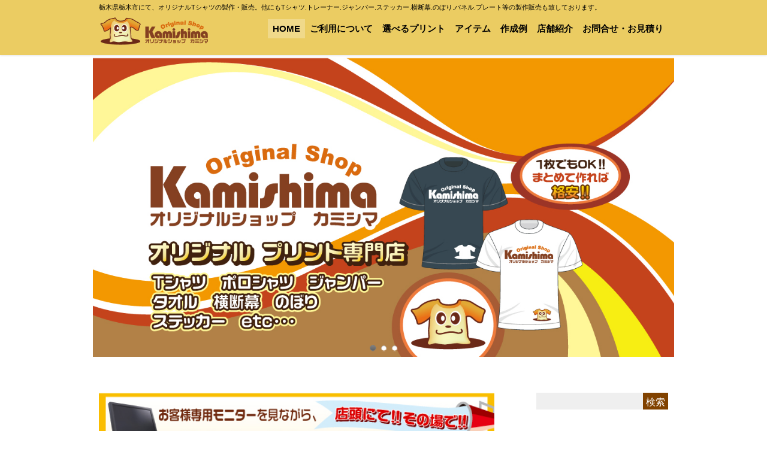

--- FILE ---
content_type: text/html; charset=UTF-8
request_url: http://www.shop-kamishima.jp/
body_size: 58693
content:
<!DOCTYPE html>
<!--[if IE]>
<meta http-equiv="X-UA-Compatible" content="IE=Edge">
<![endif]-->
<html xmlns:fb="http://ogp.me/ns/fb#" lang="ja">
<head>
<meta charset="UTF-8" />
<link rel="start" href="http://www.shop-kamishima.jp" title="HOME" />

<meta id="viewport" name="viewport" content="width=device-width, initial-scale=1">
<title>栃木 オリジナルショップ カミシマ｜オリジナルTシャツ、チームTシャツ等プリント専門</title>
<meta name="keywords" content="栃木県栃木市,オリジナルTシャツ,チームTシャツ,オリジナルトレーナー,オリジナルジャンパー,オリジナルステッカー,横断幕,のぼり,パネル,プレート" />
<link rel='dns-prefetch' href='//www.google.com' />
<link rel='dns-prefetch' href='//fonts.googleapis.com' />
<link rel='dns-prefetch' href='//s.w.org' />
<link rel="alternate" type="application/rss+xml" title="栃木 オリジナルショップ カミシマ &raquo; フィード" href="http://www.shop-kamishima.jp/feed/" />
<link rel="alternate" type="application/rss+xml" title="栃木 オリジナルショップ カミシマ &raquo; コメントフィード" href="http://www.shop-kamishima.jp/comments/feed/" />
<meta name="description" content="栃木県栃木市にて、オリジナルTシャツの製作・販売。他にもTシャツ.トレーナー.ジャンパー.ステッカー.横断幕.のぼり.パネル.プレート等の製作販売も致しております。" />
<style type="text/css">.keyColorBG,.keyColorBGh:hover,.keyColor_bg,.keyColor_bg_hover:hover{background-color: #814200;}.keyColorCl,.keyColorClh:hover,.keyColor_txt,.keyColor_txt_hover:hover{color: #814200;}.keyColorBd,.keyColorBdh:hover,.keyColor_border,.keyColor_border_hover:hover{border-color: #814200;}.color_keyBG,.color_keyBGh:hover,.color_key_bg,.color_key_bg_hover:hover{background-color: #814200;}.color_keyCl,.color_keyClh:hover,.color_key_txt,.color_key_txt_hover:hover{color: #814200;}.color_keyBd,.color_keyBdh:hover,.color_key_border,.color_key_border_hover:hover{border-color: #814200;}</style>
		<script type="text/javascript">
			window._wpemojiSettings = {"baseUrl":"https:\/\/s.w.org\/images\/core\/emoji\/11\/72x72\/","ext":".png","svgUrl":"https:\/\/s.w.org\/images\/core\/emoji\/11\/svg\/","svgExt":".svg","source":{"concatemoji":"http:\/\/www.shop-kamishima.jp\/wp\/wp-includes\/js\/wp-emoji-release.min.js?ver=4.9.26"}};
			!function(e,a,t){var n,r,o,i=a.createElement("canvas"),p=i.getContext&&i.getContext("2d");function s(e,t){var a=String.fromCharCode;p.clearRect(0,0,i.width,i.height),p.fillText(a.apply(this,e),0,0);e=i.toDataURL();return p.clearRect(0,0,i.width,i.height),p.fillText(a.apply(this,t),0,0),e===i.toDataURL()}function c(e){var t=a.createElement("script");t.src=e,t.defer=t.type="text/javascript",a.getElementsByTagName("head")[0].appendChild(t)}for(o=Array("flag","emoji"),t.supports={everything:!0,everythingExceptFlag:!0},r=0;r<o.length;r++)t.supports[o[r]]=function(e){if(!p||!p.fillText)return!1;switch(p.textBaseline="top",p.font="600 32px Arial",e){case"flag":return s([55356,56826,55356,56819],[55356,56826,8203,55356,56819])?!1:!s([55356,57332,56128,56423,56128,56418,56128,56421,56128,56430,56128,56423,56128,56447],[55356,57332,8203,56128,56423,8203,56128,56418,8203,56128,56421,8203,56128,56430,8203,56128,56423,8203,56128,56447]);case"emoji":return!s([55358,56760,9792,65039],[55358,56760,8203,9792,65039])}return!1}(o[r]),t.supports.everything=t.supports.everything&&t.supports[o[r]],"flag"!==o[r]&&(t.supports.everythingExceptFlag=t.supports.everythingExceptFlag&&t.supports[o[r]]);t.supports.everythingExceptFlag=t.supports.everythingExceptFlag&&!t.supports.flag,t.DOMReady=!1,t.readyCallback=function(){t.DOMReady=!0},t.supports.everything||(n=function(){t.readyCallback()},a.addEventListener?(a.addEventListener("DOMContentLoaded",n,!1),e.addEventListener("load",n,!1)):(e.attachEvent("onload",n),a.attachEvent("onreadystatechange",function(){"complete"===a.readyState&&t.readyCallback()})),(n=t.source||{}).concatemoji?c(n.concatemoji):n.wpemoji&&n.twemoji&&(c(n.twemoji),c(n.wpemoji)))}(window,document,window._wpemojiSettings);
		</script>
		<style type="text/css">
img.wp-smiley,
img.emoji {
	display: inline !important;
	border: none !important;
	box-shadow: none !important;
	height: 1em !important;
	width: 1em !important;
	margin: 0 .07em !important;
	vertical-align: -0.1em !important;
	background: none !important;
	padding: 0 !important;
}
</style>
<link rel='stylesheet' id='biz-cal-style-css'  href='http://www.shop-kamishima.jp/wp/wp-content/plugins/biz-calendar/biz-cal.css?ver=2.2.0' type='text/css' media='all' />
<link rel='stylesheet' id='Biz_Vektor_common_style-css'  href='http://www.shop-kamishima.jp/wp/wp-content/themes/biz-vektor/css/bizvektor_common_min.css?ver=1.10.0' type='text/css' media='all' />
<link rel='stylesheet' id='biz-vektor-grid-unit-css'  href='http://www.shop-kamishima.jp/wp/wp-content/plugins/biz-vektor-grid-unit/inc/style.min.css?ver=1.6.6' type='text/css' media='all' />
<link rel='stylesheet' id='contact-form-7-css'  href='http://www.shop-kamishima.jp/wp/wp-content/plugins/contact-form-7/includes/css/styles.css?ver=4.9.2' type='text/css' media='all' />
<link rel='stylesheet' id='wc-shortcodes-style-css'  href='http://www.shop-kamishima.jp/wp/wp-content/plugins/wc-shortcodes/public/assets/css/style.css?ver=3.42' type='text/css' media='all' />
<link rel='stylesheet' id='Biz_Vektor_Design_style-css'  href='http://www.shop-kamishima.jp/wp/wp-content/plugins/bizvektor-vast/css/vast.min.css?ver=1.2.0' type='text/css' media='all' />
<link rel='stylesheet' id='Biz_Vektor_plugin_sns_style-css'  href='http://www.shop-kamishima.jp/wp/wp-content/themes/biz-vektor/plugins/sns/style_bizvektor_sns.css?ver=4.9.26' type='text/css' media='all' />
<link rel='stylesheet' id='Biz_Vektor_add_web_fonts-css'  href='//fonts.googleapis.com/css?family=Droid+Sans%3A700%7CLato%3A900%7CAnton&#038;ver=4.9.26' type='text/css' media='all' />
<link rel='stylesheet' id='wordpresscanvas-font-awesome-css'  href='http://www.shop-kamishima.jp/wp/wp-content/plugins/wc-shortcodes/public/assets/css/font-awesome.min.css?ver=4.7.0' type='text/css' media='all' />
<link rel='stylesheet' id='jquery.lightbox.min.css-css'  href='http://www.shop-kamishima.jp/wp/wp-content/plugins/wp-jquery-lightbox/styles/lightbox.min.css?ver=1.4.6' type='text/css' media='all' />
<script type='text/javascript' src='http://www.shop-kamishima.jp/wp/wp-includes/js/jquery/jquery.js?ver=1.12.4'></script>
<script type='text/javascript' src='http://www.shop-kamishima.jp/wp/wp-includes/js/jquery/jquery-migrate.min.js?ver=1.4.1'></script>
<script type='text/javascript'>
/* <![CDATA[ */
var bizcalOptions = {"holiday_title":"\u5b9a\u4f11\u65e5\u53c8\u306f\u81e8\u6642\u4f11\u696d\u65e5","wed":"on","temp_holidays":"2018-06-17\r\n2018-07-15\r\n2018-08-19\r\n2018-09-16\r\n2018-10-21\r\n2018-11-18\r\n2018-12-16\r\n2018-08-14\r\n2018-08-16\r\n2018-12-29\r\n2018-12-30\r\n2018-12-31\r\n2019-01-01\r\n2019-01-02\r\n2019-01-03\r\n2019-01-04\r\n2019-04-28\r\n2019-05-03\r\n2019-05-04\r\n2019-05-05\r\n2019-05-06\r\n2019-06-16\r\n2019-07-21\r\n2019-08-18\r\n2019-09-15\r\n2019-10-20\r\n2019-11-17\r\n2019-12-15\r\n2019-08-15\r\n2019-08-16\r\n2019-08-17\r\n2019-11-03\r\n2019-12-29\r\n2019-12-30\r\n2019-12-31\r\n2020-01-01\r\n2020-01-02\r\n2020-01-03\r\n2020-01-04\r\n2020-05-03\r\n2020-05-04\r\n2020-05-05\r\n2020-05-06\r\n2020-07-05\r\n2020-07-19\r\n2020-08-02\r\n2020-08-16\r\n2020-09-06\r\n2020-09-20\r\n2020-08-12\r\n2020-08-13\r\n2020-08-14\r\n2020-08-15\r\n2020-08-16\r\n2020-12-29\r\n2020-12-31\r\n2021-01-01\r\n2021-01-02\r\n2021-01-03\r\n2021-01-04\r\n2021-01-05\r\n2021-01-06\r\n2021-01-17\r\n2021-02-07\r\n2021-02-21\r\n2021-03-07\r\n2021-03-21\r\n2021-04-04\r\n2021-04-18\r\n2021-05-01\r\n2021-05-02\r\n2021-05-03\r\n2021-05-04\r\n2021-05-16\r\n2021-06-06\r\n2021-06-20\r\n2021-07-04\r\n2021-07-18\r\n2021-08-12\r\n2021-08-13\r\n2021-08-14\r\n2021-08-15\r\n2021-08-01\r\n2021-09-05\r\n2021-09-19\r\n2021-10-03\r\n2021-10-17\r\n2021-11-07\r\n2021-11-21\r\n2021-12-05\r\n2021-12-19\r\n2022-01-01\r\n2022-01-02\r\n2022-01-03\r\n2022-01-04\r\n2022-01-16\r\n2022-02-06\r\n2022-02-20\r\n2022-03-06\r\n2022-03-20\r\n2022-04-03\r\n2022-04-17\r\n2022-05-01\r\n2022-05-02\r\n2022-05-03\r\n2022-05-04\r\n2022-05-05\r\n2022-05-15\r\n2022-06-05\r\n2022-06-19\r\n2022-07-03\r\n2022-07-17\r\n2022-08-07\r\n2022-08-11\r\n2022-08-12\r\n2022-08-13\r\n2022-08-14\r\n2022-08-15\r\n2022-08-21\r\n2022-09-04\r\n2022-09-18\r\n2022-10-02\r\n2022-10-16\r\n2022-11-06\r\n2022-11-20\r\n2022-12-04\r\n2022-12-18\r\n2022-12-29\r\n2022-12-30\r\n2022-12-31\r\n2023-01-01\r\n2023-01-02\r\n2023-01-03\r\n2023-01-15\r\n2023-02-05\r\n2023-02-19\r\n2023-03-05\r\n2023-03-19\r\n2023-04-02\r\n2023-04-16\r\n2023-05-04\r\n2023-05-05\r\n2023-05-06\r\n2023-05-07\r\n2023-05-21\r\n2023-06-04\r\n2023-06-18\r\n2023-07-02\r\n2023-07-16\r\n2023-08-13\r\n2023-08-14\r\n2023-08-15\r\n2023-08-20\r\n2023-09-10\r\n2023-09-17\r\n2023-10-01\r\n2023-10-15\r\n2023-11-05\r\n2023-11-19\r\n2023-12-03\r\n2023-12-17\r\n2024-05-01\r\n2024-05-02\r\n2024-05-03\r\n2024-05-04\r\n2024-05-05\r\n2024-08-13\r\n2024-08-14\r\n2024-08-15\r\n2024-08-16\r\n2024-08-18\r\n2024-09-01\r\n2024-09-15\r\n2024-10-06\r\n2024-10-20\r\n2024-11-03\r\n2024-11-17\r\n2024-12-01\r\n2024-12-15\r\n2024-12-28\r\n2024-12-29\r\n2024-12-30\r\n2024-12-31\r\n2025-01-01\r\n2025-01-02\r\n2025-01-03\r\n2025-01-04\r\n2025-01-05\r\n2025-01-19\r\n2025-02-02\r\n2025-02-16\r\n2025-03-02\r\n2025-03-16\r\n2025-04-06\r\n2025-04-20\r\n2025-05-03\r\n2025-05-04\r\n2025-05-05\r\n2025-05-06\r\n2025-05-18\r\n2025-06-01\r\n2025-06-15\r\n2025-07-06\r\n2025-07-20\r\n2025-08-03\r\n2025-08-14\r\n2025-08-15\r\n2025-08-16\r\n2025-08-17\r\n2025-09-07\r\n2025-09-21\r\n2025-10-05\r\n2025-10-19\r\n2025-11-02\r\n2025-11-16\r\n2025-12-07\r\n2025-12-21\r\n2025-12-29\r\n2025-12-30\r\n2026-01-01\r\n2026-01-02\r\n2026-01-03\r\n2026-01-04\r\n2026-01-18\r\n2026-02-01\r\n2026-02-15\r\n\r\n\r\n\r\n","temp_weekdays":"","eventday_title":"","eventday_url":"","eventdays":"","month_limit":"\u6307\u5b9a","nextmonthlimit":"10","prevmonthlimit":"2","plugindir":"http:\/\/www.shop-kamishima.jp\/wp\/wp-content\/plugins\/biz-calendar\/","national_holiday":""};
/* ]]> */
</script>
<script type='text/javascript' src='http://www.shop-kamishima.jp/wp/wp-content/plugins/biz-calendar/calendar.js?ver=2.2.0'></script>
<link rel='https://api.w.org/' href='http://www.shop-kamishima.jp/wp-json/' />
<link rel="EditURI" type="application/rsd+xml" title="RSD" href="http://www.shop-kamishima.jp/wp/xmlrpc.php?rsd" />
<link rel="wlwmanifest" type="application/wlwmanifest+xml" href="http://www.shop-kamishima.jp/wp/wp-includes/wlwmanifest.xml" /> 
<link rel="canonical" href="http://www.shop-kamishima.jp/" />
<link rel='shortlink' href='http://www.shop-kamishima.jp/' />
<link rel="alternate" type="application/json+oembed" href="http://www.shop-kamishima.jp/wp-json/oembed/1.0/embed?url=http%3A%2F%2Fwww.shop-kamishima.jp%2F" />
<link rel="alternate" type="text/xml+oembed" href="http://www.shop-kamishima.jp/wp-json/oembed/1.0/embed?url=http%3A%2F%2Fwww.shop-kamishima.jp%2F&#038;format=xml" />
<!-- [ BizVektor OGP ] -->
<meta property="og:site_name" content="栃木 オリジナルショップ カミシマ" />
<meta property="og:url" content="http://www.shop-kamishima.jp" />
<meta property="fb:app_id" content="" />
<meta property="og:type" content="website" />
<meta property="og:title" content="栃木 オリジナルショップ カミシマ" />
<meta property="og:description" content="栃木県栃木市にて、オリジナルTシャツの製作・販売。他にもTシャツ.トレーナー.ジャンパー.ステッカー.横断幕.のぼり.パネル.プレート等の製作販売も致しております。" />
<!-- [ /BizVektor OGP ] -->
<!--[if lte IE 8]>
<link rel="stylesheet" type="text/css" media="all" href="http://www.shop-kamishima.jp/wp/wp-content/plugins/bizvektor-vast/css/vast_old_ie.min.css" />
<![endif]-->
<link rel="pingback" href="http://www.shop-kamishima.jp/wp/xmlrpc.php" />
<style type="text/css" id="custom-background-css">
body.custom-background { background-color: #ffffff; }
</style>
<link rel="icon" href="http://www.shop-kamishima.jp/wp/wp-content/uploads/cropped-01d938ac8c9852a4a3de94f07d96a275-32x32.jpg" sizes="32x32" />
<link rel="icon" href="http://www.shop-kamishima.jp/wp/wp-content/uploads/cropped-01d938ac8c9852a4a3de94f07d96a275-192x192.jpg" sizes="192x192" />
<link rel="apple-touch-icon-precomposed" href="http://www.shop-kamishima.jp/wp/wp-content/uploads/cropped-01d938ac8c9852a4a3de94f07d96a275-180x180.jpg" />
<meta name="msapplication-TileImage" content="http://www.shop-kamishima.jp/wp/wp-content/uploads/cropped-01d938ac8c9852a4a3de94f07d96a275-270x270.jpg" />
        <style type="text/css">

a { color:#d86e00 }

#searchform input[type=submit],
p.form-submit input[type=submit],
form#searchform input#searchsubmit,
.content form input.wpcf7-submit,
#confirm-button input,
a.btn,
.linkBtn a,
input[type=button],
input[type=submit],
.sideTower li#sideContact.sideBnr a { background-color:#814200; }

.moreLink a { color:#814200; border-color:#814200; }
.moreLink a:hover { background-color:#814200; }
.content #topPr h3 a:hover,
.moreLink a:after { color:#814200; }

::selection { background-color:#d86e00; }
::-moz-selection { background-color:#d86e00; }

#header.opacyHeader { background-color:#814200; }

#headerTop { border-top-color:#814200; }
#header.itemOpen { background-color:#814200; }
.headMainMenu li:hover {  }

.content h2:after,
.content h1.contentTitle:after,
.content h1.entryPostTitle:after,
.content .sideWidget h4:after { border-bottom-color:#814200; }
.content h3:after,
.content .child_page_block h4:after { border-bottom-color:#814200; }

.sideTower li#sideContact.sideBnr a:hover,
form#searchform input#searchsubmit:hover { background-color:#d86e00; }

#panList .innerBox ul a:hover { color:#d86e00; }

.content .mainFootContact p.mainFootTxt span.mainFootTel { color:#814200; }
.content .mainFootContact .mainFootBt a { background-color:#814200; }
.content .mainFootContact .mainFootBt a:hover { background-color:#d86e00; }

.content .infoList .infoCate a,
.content .infoList .rssBtn a { background-color:#f0de3e;color:#814200; }
.content .infoList .infoCate a:hover,
.content .infoList .rssBtn a:hover { background-color:#814200; }
.content .infoList ul li .infoTxt a:hover,
.content .infoList .infoListBox div.entryTxtBox h4.entryTitle a:hover { color:#814200; border-bottom-color:#814200;}

.content ul.linkList li a:hover { color:#814200; }

.paging span,
.paging a   { color:#814200;border-color:#814200; }
.paging span.current,
.paging a:hover { background-color:#814200; }

/* アクティブのページ */
.sideTower .sideWidget li > a:hover,
.sideTower .sideWidget li.current_page_item > a,
.sideTower .sideWidget li.current-cat > a   { color:#814200; background-color:#f0de3e; }

.sideTower .ttBoxSection .ttBox a:hover { color:#814200; }

#footMenu { border-top-color:#814200; }
#footMenu .menu li a:hover,
#footerSiteMap .menu a:hover { color:#814200 }

@media (min-width: 970px) {
.content .childPageBox ul li a:hover,
.content .childPageBox ul li.current_page_item a { color:#814200; }
}

#pageTitBnr { background-image: url('http://www.shop-kamishima.jp/wp/wp-content/uploads/bc86f566178f7a6bf302d46273c979c8.jpg'); background-position: center center;  background-repeat: no-repeat; }
#pageTitBnr #pageTitInner #pageTit{ color:#ffffff; }

#header { background-color:#ebcc62; box-shadow: 0px 1px 3px rgba(0, 0, 0, 0.1); }
#header.itemOpen { background-color:#ebcc62; }
#header #headerInner { border-bottom: none !important; }
#gMenu .assistive-text { color:#000000; border-color:#000000; }
#header .innerBox #site-title a { color:#000000; }
@media (min-width: 970px) {
/*#header #headerInner { border-bottom-color:#000000 };*/
#headerTop #site-description,   
.headMainMenu .menu > li > a { color:#000000; }
}

</style>
<!--[if lte IE 8]>
<style type="text/css">
.headMainMenu li:hover li a:hover { color:#333; }
.headMainMenu li.current-page-item a,
.headMainMenu li.current_page_item a,
.headMainMenu li.current-menu-ancestor a,
.headMainMenu li.current-page-ancestor a { color:#333;}
.headMainMenu li.current-page-item a span,
.headMainMenu li.current_page_item a span,
.headMainMenu li.current-menu-ancestor a span,
.headMainMenu li.current-page-ancestor a span { color:#814200; }
</style>
<![endif]-->
<script type="text/javascript">
var bizvektor_vast = {"theme_plus_mobile":false,"headerAreaBg":true};
</script>
<style type="text/css">
/*-------------------------------------------*/
/*	font
/*-------------------------------------------*/
h1,h2,h3,h4,h4,h5,h6,#header #site-title,#pageTitBnr #pageTitInner #pageTit,#content .leadTxt,#sideTower .localHead {font-family: "ヒラギノ角ゴ Pro W3","Hiragino Kaku Gothic Pro","メイリオ",Meiryo,Osaka,"ＭＳ Ｐゴシック","MS PGothic",sans-serif; }
#pageTitBnr #pageTitInner #pageTit { font-weight:lighter; }
#gMenu .menu li a strong {font-family: "ヒラギノ角ゴ Pro W3","Hiragino Kaku Gothic Pro","メイリオ",Meiryo,Osaka,"ＭＳ Ｐゴシック","MS PGothic",sans-serif; }
</style>
<link rel="stylesheet" href="http://www.shop-kamishima.jp/wp/wp-content/themes/biz-vektor/style.css" type="text/css" media="all" />
<style type="text/css">
#content .infoList .infoListBox div.thumbImage { float:left; }
#content .infoList .infoListBox div.entryTxtBox.haveThumbnail { float:right } 

.content p,.content table td,.content table th,.content ol li {
font-size:16px;
color:#000;
}

/*topニュース文字*/
.content .infoList ul li .infoTxt a {
    font-size: 100%;
    line-height: 120%;
}

@media (min-width: 970px) {
.content .infoList ul li .infoTxt {
    display: inline;
    overflow: hidden;
    clear: both;
}
}

#topMainBnrFrame {
max-width: 1900px;
height: auto;
}

@media (min-width: 970px) {
.headMainMenu .menu li a {padding:8px 8px 8px 8px;}
}

#gMenu ul.menu a strong {
    font-weight: bold;
}


#pageTitBnr #pageTitInner #pageTit {
    text-align: left;
}


span.wpcf7-not-valid-tip {color: #fff;}
form textarea {font-size: 18px;}

.content .entry-meta .updated {
display:none;
}


@media (max-width: 660px) {
	#content img.alignright {
		display: block;
		margin: 0 auto 30px;
		float: none;
}
	}

/*ヘッダー固定*/
#header {
    padding-bottom: 0;
    position: fixed;
}

}

#footer {
    padding: 0;
    background-color: #814200;
}

#footMenu {
display:none;
}

#footer,#siteBottom,#footMenu{ background:#7D4301;color: #fff;}
#footMenu { border-bottom-color:#ccc; }
#footerSiteMap .menu li a,#footerSiteMap .menu li .menu a:hover {
 border-bottom-color:#ccc;
color: #fff; }


#siteBottom,#siteBottom a{color: #fff;}

#footMenu .menu li a:hover, #footerSiteMap .menu a:hover {
    color: #fff;
}



.content hr {
  	border-top: 1px dotted #8c8b8b;
	border-bottom: 1px dotted #fff;
}





#content h3 {
font-size: 110%;
/*color:#6E65D5;*/
font-weight: bold;
margin-bottom: 0.2em;
}



.content table th, .content table thead th {
    background-color: #F3E59E;
    white-space: nowrap;
}


.content table td{
    background-color: #FFF;
}

#footMenu .innerBox .menu li a {
	color:#FFF;
}


.wc-shortcodes-one-third{
    width: 32%;
	margin-left: 2%;
}

#topMainBnrFrame {
max-width: 970px;
height: auto;
}

#topMainBnr{background:#fff;}



span.wpcf7-list-item{
		display: block;
}

form input[type="text"], form input[type="email"], form input[type="password"], form input[type="date"], form select, form textarea {
padding: 10px 0px;
margin: 5px 0;
width:80%;
}</style>
	<script type="text/javascript">
  var _gaq = _gaq || [];
  _gaq.push(['_setAccount', 'UA-121171566-1']);
  _gaq.push(['_trackPageview']);
    (function() {
	var ga = document.createElement('script'); ga.type = 'text/javascript'; ga.async = true;
	ga.src = ('https:' == document.location.protocol ? 'https://ssl' : 'http://www') + '.google-analytics.com/ga.js';
	var s = document.getElementsByTagName('script')[0]; s.parentNode.insertBefore(ga, s);
  })();
</script>
</head>

<body class="home page-template-default page page-id-18 custom-background wc-shortcodes-font-awesome-enabled two-column right-sidebar">

<div id="fb-root"></div>

<div id="wrap">

<!--[if lte IE 8]>
<div id="eradi_ie_box">
<div class="alert_title">ご利用の <span style="font-weight: bold;">Internet Exproler</span> は古すぎます。</div>
<p>あなたがご利用の Internet Explorer はすでにサポートが終了しているため、正しい表示・動作を保証しておりません。<br />
古い Internet Exproler はセキュリティーの観点からも、<a href="https://www.microsoft.com/ja-jp/windows/lifecycle/iesupport/" target="_blank" >新しいブラウザに移行する事が強く推奨されています。</a><br />
<a href="http://windows.microsoft.com/ja-jp/internet-explorer/" target="_blank" >最新のInternet Exproler</a> や <a href="https://www.microsoft.com/ja-jp/windows/microsoft-edge" target="_blank" >Edge</a> を利用するか、<a href="https://www.google.co.jp/chrome/browser/index.html" target="_blank">Chrome</a> や <a href="https://www.mozilla.org/ja/firefox/new/" target="_blank">Firefox</a> など、より早くて快適なブラウザをご利用ください。</p>
</div>
<![endif]-->

<!-- [ #headerTop ] -->
<div id="headerTop">
<div class="innerBox">
<div id="site-description">栃木県栃木市にて、オリジナルTシャツの製作・販売。他にもTシャツ.トレーナー.ジャンパー.ステッカー.横断幕.のぼり.パネル.プレート等の製作販売も致しております。</div>
</div>
</div><!-- [ /#headerTop ] -->

<!-- [ #header ] -->
<header id="header" class="header">
<div id="headerInner" class="innerBox">
<!-- [ #headLogo ] -->
<h1 id="site-title">
<a href="http://www.shop-kamishima.jp/" title="栃木 オリジナルショップ カミシマ" rel="home">
<img src="//www.shop-kamishima.jp/wp/wp-content/uploads/073cf5947a08fbf50db7f1d95d3604f0.png" alt="栃木 オリジナルショップ カミシマ" /></a>
</h1>
<!-- [ /#headLogo ] -->

<!-- [ #headContact ] -->

    <!-- [ #gMenu ] -->
    <div id="gMenu">
    <div id="gMenuInner" class="innerBox">
    <h3 class="assistive-text" onclick="showHide('header');"><span>MENU</span></h3>
    <div class="skip-link screen-reader-text">
        <a href=".content" title="メニューを飛ばす">メニューを飛ばす</a>
    </div>
<div class="headMainMenu">
<div class="menu-global-container"><ul id="menu-global" class="menu"><li id="menu-item-45" class="menu-item menu-item-type-post_type menu-item-object-page menu-item-home current-menu-item page_item page-item-18 current_page_item"><a href="http://www.shop-kamishima.jp/"><strong>HOME</strong></a></li>
<li id="menu-item-43" class="menu-item menu-item-type-post_type menu-item-object-page"><a href="http://www.shop-kamishima.jp/guide/"><strong>ご利用について</strong></a></li>
<li id="menu-item-293" class="menu-item menu-item-type-post_type menu-item-object-page"><a href="http://www.shop-kamishima.jp/print/"><strong>選べるプリント</strong></a></li>
<li id="menu-item-53" class="menu-item menu-item-type-post_type menu-item-object-page"><a href="http://www.shop-kamishima.jp/item/"><strong>アイテム</strong></a></li>
<li id="menu-item-50" class="menu-item menu-item-type-post_type menu-item-object-page"><a href="http://www.shop-kamishima.jp/example/"><strong>作成例</strong></a></li>
<li id="menu-item-41" class="menu-item menu-item-type-post_type menu-item-object-page"><a href="http://www.shop-kamishima.jp/shop/"><strong>店舗紹介</strong></a></li>
<li id="menu-item-42" class="menu-item menu-item-type-post_type menu-item-object-page"><a href="http://www.shop-kamishima.jp/contact/"><strong>お問合せ・お見積り</strong></a></li>
</ul></div>
</div>
</div><!-- [ /#gMenuInner ] -->
    </div>
    <!-- [ /#gMenu ] -->
<!-- [ /#headContact ] -->

</div>
<!-- #headerInner -->
</header>
<!-- [ /#header ] -->


<div id="topMainBnr">
<div id="topMainBnrFrame" class="flexslider slide">
<img id="topMainBnrDummy" src="//www.shop-kamishima.jp/wp/wp-content/uploads/18eaa2c897f8e23776cb33d098868680.jpg" />
<ul class="slides">
<li><span class="slideFrame"><img src="//www.shop-kamishima.jp/wp/wp-content/uploads/18eaa2c897f8e23776cb33d098868680.jpg" alt="" /></span></li>
<li><a href="https://www.dropbox.com/request/kBtHWq9nAFdArzDC4kLV" class="slideFrame"><img src="//www.shop-kamishima.jp/wp/wp-content/uploads/03453b6b35b12df00afee6ba8748ca9d.jpg" alt="" /></a></li>
<li><a href="http://www.shop-kamishima.jp/guide/%E5%8F%96%E6%89%B1%E6%9B%B8%E4%BD%93/" class="slideFrame"><img src="//www.shop-kamishima.jp/wp/wp-content/uploads/0a6dfd9b29cc2c89b4a8388c17feec41.jpg" alt="" /></a></li>
</ul>
</div>
</div>


<div id="main" class="main"><!-- [ #container ] -->
<div id="container" class="innerBox">


	<!-- [ #content ] -->
	<div id="content" class="content">
		<div id="content-main">
<div id="widget-page-18" class="sectionBox"><p><a href="http://www.shop-kamishima.jp/guide/デザインの作り方/"><img class="alignnone size-full wp-image-68 aligncenter" src="http://www.shop-kamishima.jp/wp/wp-content/uploads/title-main_03.jpg" alt="" width="100%" height="" srcset="http://www.shop-kamishima.jp/wp/wp-content/uploads/title-main_03.jpg 621w, http://www.shop-kamishima.jp/wp/wp-content/uploads/title-main_03-300x193.jpg 300w" sizes="(max-width: 621px) 100vw, 621px" /></a></p>
<p><a href="https://lin.ee/KVF4K2q"><img class="aligncenter size-full wp-image-1171" src="http://www.shop-kamishima.jp/wp/wp-content/uploads/5817198c735d63a417e4b24831ca1da8.jpg" alt="" width="869" height="226" srcset="http://www.shop-kamishima.jp/wp/wp-content/uploads/5817198c735d63a417e4b24831ca1da8.jpg 869w, http://www.shop-kamishima.jp/wp/wp-content/uploads/5817198c735d63a417e4b24831ca1da8-300x78.jpg 300w, http://www.shop-kamishima.jp/wp/wp-content/uploads/5817198c735d63a417e4b24831ca1da8-768x200.jpg 768w" sizes="(max-width: 869px) 100vw, 869px" /></a></p>
<p style="text-align: center;">
<div class="wc-shortcodes-row wc-shortcodes-item wc-shortcodes-clearfix">
<p style="text-align: center;">
<div class="wc-shortcodes-column wc-shortcodes-content wc-shortcodes-one-third wc-shortcodes-column-first ">
<p style="text-align: center;"><a href="http://www.shop-kamishima.jp/guide/"><img class="alignnone size-full wp-image-410" src="http://www.shop-kamishima.jp/wp/wp-content/uploads/btn_guide.png" alt="" width="331" height="331" srcset="http://www.shop-kamishima.jp/wp/wp-content/uploads/btn_guide.png 331w, http://www.shop-kamishima.jp/wp/wp-content/uploads/btn_guide-150x150.png 150w, http://www.shop-kamishima.jp/wp/wp-content/uploads/btn_guide-300x300.png 300w, http://www.shop-kamishima.jp/wp/wp-content/uploads/btn_guide-200x200.png 200w" sizes="(max-width: 331px) 100vw, 331px" /></a></p>
<p style="text-align: center;"></div>
</p>
<p style="text-align: center;">
<div class="wc-shortcodes-column wc-shortcodes-content wc-shortcodes-one-third wc-shortcodes-column- ">
<p style="text-align: center;"><a href="http://www.shop-kamishima.jp/print/"><img class="alignnone size-full wp-image-411" src="http://www.shop-kamishima.jp/wp/wp-content/uploads/btn_print.png" alt="" width="331" height="331" srcset="http://www.shop-kamishima.jp/wp/wp-content/uploads/btn_print.png 331w, http://www.shop-kamishima.jp/wp/wp-content/uploads/btn_print-150x150.png 150w, http://www.shop-kamishima.jp/wp/wp-content/uploads/btn_print-300x300.png 300w, http://www.shop-kamishima.jp/wp/wp-content/uploads/btn_print-200x200.png 200w" sizes="(max-width: 331px) 100vw, 331px" /></a></p>
<p style="text-align: center;"></div>
</p>
<p style="text-align: center;">
<div class="wc-shortcodes-column wc-shortcodes-content wc-shortcodes-one-third wc-shortcodes-column-last ">
<p style="text-align: center;"><a href="http://www.shop-kamishima.jp/shop/"><img class="alignnone size-full wp-image-412" src="http://www.shop-kamishima.jp/wp/wp-content/uploads/btn_profile.png" alt="" width="331" height="331" srcset="http://www.shop-kamishima.jp/wp/wp-content/uploads/btn_profile.png 331w, http://www.shop-kamishima.jp/wp/wp-content/uploads/btn_profile-150x150.png 150w, http://www.shop-kamishima.jp/wp/wp-content/uploads/btn_profile-300x300.png 300w, http://www.shop-kamishima.jp/wp/wp-content/uploads/btn_profile-200x200.png 200w" sizes="(max-width: 331px) 100vw, 331px" /></a></p>
<p style="text-align: center;"></div>
</p>
<p style="text-align: center;"></div>
</p>
<p style="text-align: center;"><a title="電子カタログ" href="http://www.shop-kamishima.jp/webcatalog/"><img class="alignnone size-full wp-image-536" src="http://www.shop-kamishima.jp/wp/wp-content/uploads/74e4005089aabbf93350e2681c4b1e21.jpg" alt="" width="1435" height="433" srcset="http://www.shop-kamishima.jp/wp/wp-content/uploads/74e4005089aabbf93350e2681c4b1e21.jpg 1435w, http://www.shop-kamishima.jp/wp/wp-content/uploads/74e4005089aabbf93350e2681c4b1e21-300x91.jpg 300w, http://www.shop-kamishima.jp/wp/wp-content/uploads/74e4005089aabbf93350e2681c4b1e21-768x232.jpg 768w, http://www.shop-kamishima.jp/wp/wp-content/uploads/74e4005089aabbf93350e2681c4b1e21-1024x309.jpg 1024w" sizes="(max-width: 1435px) 100vw, 1435px" /></a></p>
<p><a title="フォントページ" href="http://www.shop-kamishima.jp/guide/%e5%8f%96%e6%89%b1%e6%9b%b8%e4%bd%93/"><img class="aligncenter size-full wp-image-730" src="http://www.shop-kamishima.jp/wp/wp-content/uploads/119c6c0d6563711bc5ea801000536f3d.jpg" alt="" width="1225" height="302" srcset="http://www.shop-kamishima.jp/wp/wp-content/uploads/119c6c0d6563711bc5ea801000536f3d.jpg 1225w, http://www.shop-kamishima.jp/wp/wp-content/uploads/119c6c0d6563711bc5ea801000536f3d-300x74.jpg 300w, http://www.shop-kamishima.jp/wp/wp-content/uploads/119c6c0d6563711bc5ea801000536f3d-768x189.jpg 768w, http://www.shop-kamishima.jp/wp/wp-content/uploads/119c6c0d6563711bc5ea801000536f3d-1024x252.jpg 1024w" sizes="(max-width: 1225px) 100vw, 1225px" /></a></p>
<p>&nbsp;</p>
<p><a title="フォントページ" href="http://www.shop-kamishima.jp/sss">***</a></p>
</div><div id="topInfo" class="infoList">
<h2>お知らせ</h2>
<div class="rssBtn"><a href="http://www.shop-kamishima.jp/feed/?post_type=info" id="infoRss" target="_blank">RSS</a></div>
	<ul class="entryList">
			<li id="post-1189">
<span class="infoDate">2025年12月28日</span>
<span class="infoCate"></span>
<span class="infoTxt"><a href="http://www.shop-kamishima.jp/info/%e5%b9%b4%e6%9c%ab%e5%b9%b4%e5%a7%8b%e3%80%80%e4%bc%91%e6%a5%ad%e3%81%ae%e3%81%94%e6%a1%88%e5%86%85/">年末年始　休業のご案内</a></span>
</li>			<li id="post-1184">
<span class="infoDate">2025年8月8日</span>
<span class="infoCate"></span>
<span class="infoTxt"><a href="http://www.shop-kamishima.jp/info/%e3%81%8a%e7%9b%86%e4%bc%91%e3%81%bf/">お盆休み</a></span>
</li>			<li id="post-1166">
<span class="infoDate">2024年4月30日</span>
<span class="infoCate"></span>
<span class="infoTxt"><a href="http://www.shop-kamishima.jp/info/%e3%82%b4%e3%83%bc%e3%83%ab%e3%83%87%e3%83%b3%e3%82%a6%e3%82%a3%e3%83%bc%e3%82%af%e4%b8%ad%e3%81%ae%e4%bc%91%e6%a5%ad%e6%97%a5%e3%81%ae%e3%81%8a%e7%9f%a5%e3%82%89%e3%81%9b-2/">ゴールデンウィーク中の休業日のお知らせ</a></span>
</li>			<li id="post-1153">
<span class="infoDate">2023年5月1日</span>
<span class="infoCate"></span>
<span class="infoTxt"><a href="http://www.shop-kamishima.jp/info/%e9%9d%a9%e3%83%99%e3%82%b9%e3%83%88%e3%81%b8%e3%81%ae%e3%83%af%e3%83%83%e3%83%9a%e3%83%b3%e5%8f%96%e4%bb%98%e3%81%91%e4%bd%9c%e6%a5%ad%e3%80%80%e6%92%a4%e9%80%80%e3%81%8a%e7%9f%a5%e3%82%89%e3%81%9b/">革ベストへのワッペン取付け作業　撤退お知らせ</a></span>
</li>			<li id="post-1146">
<span class="infoDate">2023年4月28日</span>
<span class="infoCate"></span>
<span class="infoTxt"><a href="http://www.shop-kamishima.jp/info/%e3%82%b4%e3%83%bc%e3%83%ab%e3%83%87%e3%83%b3%e3%82%a6%e3%82%a3%e3%83%bc%e3%82%af%e4%b8%ad%e3%81%ae%e4%bc%91%e6%a5%ad%e6%97%a5%e3%81%ae%e3%81%8a%e7%9f%a5%e3%82%89%e3%81%9b/">ゴールデンウィーク中の休業日のお知らせ</a></span>
</li>		</ul>
<div class="moreLink right"><a href="http://www.shop-kamishima.jp/info/">お知らせ一覧</a></div></div><!-- [ /#topInfo ] -->
	<div id="topBlog" class="infoList">
	<h2>作成例</h2>
	<div class="rssBtn"><a href="http://www.shop-kamishima.jp/feed/?post_type=post" id="blogRss" target="_blank">RSS</a></div>
						<!-- [ .infoListBox ] -->
<div id="post-1086" class="infoListBox ttBox">
	<div class="entryTxtBox ttBoxTxt haveThumbnail">
	<h4 class="entryTitle">
	<a href="http://www.shop-kamishima.jp/%e6%9c%aa%e5%88%86%e9%a1%9e/%e3%83%99%e3%83%aa%e3%83%bc%e3%83%80%e3%83%b3%e3%82%b9%e3%80%80%e6%a0%83%e6%9c%a8%e3%82%af%e3%83%a9%e3%82%b9%e6%a7%98/">ベリーダンス　栃木クラス様</a>
		</h4>
	<p class="entryMeta">
	<span class="infoDate">2021年8月10日</span><span class="infoCate"> <a href="http://www.shop-kamishima.jp/category/%e6%9c%aa%e5%88%86%e9%a1%9e/" rel="tag">未分類</a></span>
	</p>
	<p>ベリーダンス　栃木クラス様 【群青の空の色】と輝かしい【月】のデザインがとても印象的です。 Ⅼazuli Moon…なるほど。。 【群青色の月】という意味なのですね(#^.^#)☆彡 &nbsp; 細部まで思いのこもった &#8230;</p>
	<div class="moreLink"><a href="http://www.shop-kamishima.jp/%e6%9c%aa%e5%88%86%e9%a1%9e/%e3%83%99%e3%83%aa%e3%83%bc%e3%83%80%e3%83%b3%e3%82%b9%e3%80%80%e6%a0%83%e6%9c%a8%e3%82%af%e3%83%a9%e3%82%b9%e6%a7%98/">この記事を読む</a></div>
	</div><!-- [ /.entryTxtBox ] -->
	
			<div class="thumbImage ttBoxThumb">
		<div class="thumbImageInner">
		<a href="http://www.shop-kamishima.jp/%e6%9c%aa%e5%88%86%e9%a1%9e/%e3%83%99%e3%83%aa%e3%83%bc%e3%83%80%e3%83%b3%e3%82%b9%e3%80%80%e6%a0%83%e6%9c%a8%e3%82%af%e3%83%a9%e3%82%b9%e6%a7%98/"><img width="200" height="200" src="http://www.shop-kamishima.jp/wp/wp-content/uploads/line_oa_chat_210515_181808-200x200.jpg" class="attachment-post-thumbnail size-post-thumbnail wp-post-image" alt="" srcset="http://www.shop-kamishima.jp/wp/wp-content/uploads/line_oa_chat_210515_181808-200x200.jpg 200w, http://www.shop-kamishima.jp/wp/wp-content/uploads/line_oa_chat_210515_181808-150x150.jpg 150w" sizes="(max-width: 200px) 100vw, 200px" /></a>
		</div>
		</div><!-- [ /.thumbImage ] -->
		
</div><!-- [ /.infoListBox ] -->					<!-- [ .infoListBox ] -->
<div id="post-1096" class="infoListBox ttBox">
	<div class="entryTxtBox ttBoxTxt haveThumbnail">
	<h4 class="entryTitle">
	<a href="http://www.shop-kamishima.jp/%e6%9c%aa%e5%88%86%e9%a1%9e/%e5%ae%87%e9%83%bd%e5%ae%ae%e3%83%95%e3%82%a7%e3%83%b3%e3%82%b7%e3%83%b3%e3%82%b0%e6%a7%98/">宇都宮フェンシング様</a>
		</h4>
	<p class="entryMeta">
	<span class="infoDate">2021年8月10日</span><span class="infoCate"> <a href="http://www.shop-kamishima.jp/category/%e6%9c%aa%e5%88%86%e9%a1%9e/" rel="tag">未分類</a></span>
	</p>
	<p>綺麗に並んだ【剣】と【マスク】と共に、赤と黒のお揃いのユニホームで集合写真を送ってくださいまして、ありがとうございます。 『Etes-vous prets?』『Prets?』(用意はいいか？) 『Oui.』(よし) 『A &#8230;</p>
	<div class="moreLink"><a href="http://www.shop-kamishima.jp/%e6%9c%aa%e5%88%86%e9%a1%9e/%e5%ae%87%e9%83%bd%e5%ae%ae%e3%83%95%e3%82%a7%e3%83%b3%e3%82%b7%e3%83%b3%e3%82%b0%e6%a7%98/">この記事を読む</a></div>
	</div><!-- [ /.entryTxtBox ] -->
	
			<div class="thumbImage ttBoxThumb">
		<div class="thumbImageInner">
		<a href="http://www.shop-kamishima.jp/%e6%9c%aa%e5%88%86%e9%a1%9e/%e5%ae%87%e9%83%bd%e5%ae%ae%e3%83%95%e3%82%a7%e3%83%b3%e3%82%b7%e3%83%b3%e3%82%b0%e6%a7%98/"><img width="200" height="200" src="http://www.shop-kamishima.jp/wp/wp-content/uploads/Qj0MFY8pao3hD3xVC_bWnKg9rFzS5KFsUn2w_DGGOe4hF0KDOJo_M37zrBH9w-dqpVAkRmdjK1POTZcGOMmbpvcCKHnO6JqJFehAS4md5P01JyhzlEJITvsFS51cTdMA-200x200.jpg" class="attachment-post-thumbnail size-post-thumbnail wp-post-image" alt="" srcset="http://www.shop-kamishima.jp/wp/wp-content/uploads/Qj0MFY8pao3hD3xVC_bWnKg9rFzS5KFsUn2w_DGGOe4hF0KDOJo_M37zrBH9w-dqpVAkRmdjK1POTZcGOMmbpvcCKHnO6JqJFehAS4md5P01JyhzlEJITvsFS51cTdMA-200x200.jpg 200w, http://www.shop-kamishima.jp/wp/wp-content/uploads/Qj0MFY8pao3hD3xVC_bWnKg9rFzS5KFsUn2w_DGGOe4hF0KDOJo_M37zrBH9w-dqpVAkRmdjK1POTZcGOMmbpvcCKHnO6JqJFehAS4md5P01JyhzlEJITvsFS51cTdMA-150x150.jpg 150w" sizes="(max-width: 200px) 100vw, 200px" /></a>
		</div>
		</div><!-- [ /.thumbImage ] -->
		
</div><!-- [ /.infoListBox ] -->					<!-- [ .infoListBox ] -->
<div id="post-990" class="infoListBox ttBox">
	<div class="entryTxtBox ttBoxTxt haveThumbnail">
	<h4 class="entryTitle">
	<a href="http://www.shop-kamishima.jp/%e6%9c%aa%e5%88%86%e9%a1%9e/%e5%a3%ac%e7%94%9f%e4%b8%ad%e7%94%b7%e5%ad%90%e3%83%90%e3%83%ac%e3%83%bc%e9%83%a8/">壬生中男子バレー部</a>
		</h4>
	<p class="entryMeta">
	<span class="infoDate">2021年8月10日</span><span class="infoCate"> <a href="http://www.shop-kamishima.jp/category/%e6%9c%aa%e5%88%86%e9%a1%9e/" rel="tag">未分類</a></span>
	</p>
	<p>左胸にバレーボールのイラストを背景に『Mibu』 背中には『己を信じ　己に克て』 克…私欲(自分一人の利益だけを考える気持ちに)打ち勝つ。 などの意味があるそうです。(調べました(^O^)／) とても力強い意気込みを感じ &#8230;</p>
	<div class="moreLink"><a href="http://www.shop-kamishima.jp/%e6%9c%aa%e5%88%86%e9%a1%9e/%e5%a3%ac%e7%94%9f%e4%b8%ad%e7%94%b7%e5%ad%90%e3%83%90%e3%83%ac%e3%83%bc%e9%83%a8/">この記事を読む</a></div>
	</div><!-- [ /.entryTxtBox ] -->
	
			<div class="thumbImage ttBoxThumb">
		<div class="thumbImageInner">
		<a href="http://www.shop-kamishima.jp/%e6%9c%aa%e5%88%86%e9%a1%9e/%e5%a3%ac%e7%94%9f%e4%b8%ad%e7%94%b7%e5%ad%90%e3%83%90%e3%83%ac%e3%83%bc%e9%83%a8/"><img width="200" height="200" src="http://www.shop-kamishima.jp/wp/wp-content/uploads/IMG_8909-200x200.jpg" class="attachment-post-thumbnail size-post-thumbnail wp-post-image" alt="" srcset="http://www.shop-kamishima.jp/wp/wp-content/uploads/IMG_8909-200x200.jpg 200w, http://www.shop-kamishima.jp/wp/wp-content/uploads/IMG_8909-150x150.jpg 150w" sizes="(max-width: 200px) 100vw, 200px" /></a>
		</div>
		</div><!-- [ /.thumbImage ] -->
		
</div><!-- [ /.infoListBox ] -->				<div class="moreLink right"><a href="http://www.shop-kamishima.jp/example/">作成例一覧</a></div>	</div><!-- [ /#topBlog ] -->
<div id="black-studio-tinymce-7" class="widget widget_black_studio_tinymce"><div class="textwidget"><p><iframe style="border: 0;" frameborder="0" height="400" src="https://www.google.com/maps/embed?pb=!1m18!1m12!1m3!1d3212.5220901538523!2d139.71291981527787!3d36.372353280039015!2m3!1f0!2f0!3f0!3m2!1i1024!2i768!4f13.1!3m3!1m2!1s0x601f4713b0abe077%3A0xd18dfc2de6818a21!2z44CSMzI4LTAwNTMg5qCD5pyo55yM5qCD5pyo5biC54mH5p-z55S677yV5LiB55uu77yY4oiS77yR!5e0!3m2!1sja!2sjp!4v1522801690560" width="100%"></iframe></p>
</div></div>
<!-- [ .socialSet ] -->

<div class="socialSet">

<script>window.twttr=(function(d,s,id){var js,fjs=d.getElementsByTagName(s)[0],t=window.twttr||{};if(d.getElementById(id))return t;js=d.createElement(s);js.id=id;js.src="https://platform.twitter.com/widgets.js";fjs.parentNode.insertBefore(js,fjs);t._e=[];t.ready=function(f){t._e.push(f);};return t;}(document,"script","twitter-wjs"));</script>

<ul style="margin-left:0px;">

<li class="sb_facebook sb_icon">
<a href="http://www.facebook.com/sharer.php?src=bm&u=http://www.shop-kamishima.jp&amp;t=%E6%A0%83%E6%9C%A8+%E3%82%AA%E3%83%AA%E3%82%B8%E3%83%8A%E3%83%AB%E3%82%B7%E3%83%A7%E3%83%83%E3%83%97+%E3%82%AB%E3%83%9F%E3%82%B7%E3%83%9E%EF%BD%9C%E3%82%AA%E3%83%AA%E3%82%B8%E3%83%8A%E3%83%ABT%E3%82%B7%E3%83%A3%E3%83%84%E3%80%81%E3%83%81%E3%83%BC%E3%83%A0T%E3%82%B7%E3%83%A3%E3%83%84%E7%AD%89%E3%83%97%E3%83%AA%E3%83%B3%E3%83%88%E5%B0%82%E9%96%80" target="_blank" onclick="javascript:window.open(this.href, '', 'menubar=no,toolbar=no,resizable=yes,scrollbars=yes,height=400,width=600');return false;" ><span class="vk_icon_w_r_sns_fb icon_sns"></span><span class="sns_txt">Facebook</span>
</a>
</li>

<li class="sb_hatena sb_icon">
<a href="http://b.hatena.ne.jp/add?mode=confirm&url=http://www.shop-kamishima.jp&amp;title=%E6%A0%83%E6%9C%A8+%E3%82%AA%E3%83%AA%E3%82%B8%E3%83%8A%E3%83%AB%E3%82%B7%E3%83%A7%E3%83%83%E3%83%97+%E3%82%AB%E3%83%9F%E3%82%B7%E3%83%9E%EF%BD%9C%E3%82%AA%E3%83%AA%E3%82%B8%E3%83%8A%E3%83%ABT%E3%82%B7%E3%83%A3%E3%83%84%E3%80%81%E3%83%81%E3%83%BC%E3%83%A0T%E3%82%B7%E3%83%A3%E3%83%84%E7%AD%89%E3%83%97%E3%83%AA%E3%83%B3%E3%83%88%E5%B0%82%E9%96%80" target="_blank" onclick="javascript:window.open(this.href, '', 'menubar=no,toolbar=no,resizable=yes,scrollbars=yes,height=400,width=520');return false;"><span class="vk_icon_w_r_sns_hatena icon_sns"></span><span class="sns_txt">Hatena</span></a>
</li>

<li class="sb_twitter sb_icon">
<a href="http://twitter.com/intent/tweet?url=http://www.shop-kamishima.jp&amp;text=%E6%A0%83%E6%9C%A8+%E3%82%AA%E3%83%AA%E3%82%B8%E3%83%8A%E3%83%AB%E3%82%B7%E3%83%A7%E3%83%83%E3%83%97+%E3%82%AB%E3%83%9F%E3%82%B7%E3%83%9E%EF%BD%9C%E3%82%AA%E3%83%AA%E3%82%B8%E3%83%8A%E3%83%ABT%E3%82%B7%E3%83%A3%E3%83%84%E3%80%81%E3%83%81%E3%83%BC%E3%83%A0T%E3%82%B7%E3%83%A3%E3%83%84%E7%AD%89%E3%83%97%E3%83%AA%E3%83%B3%E3%83%88%E5%B0%82%E9%96%80" target="_blank" onclick="javascript:window.open(this.href, '', 'menubar=no,toolbar=no,resizable=yes,scrollbars=yes,height=300,width=600');return false;" ><span class="vk_icon_w_r_sns_twitter icon_sns"></span><span class="sns_txt">twitter</span></a>
</li>

<li class="sb_google sb_icon">
<a href="https://plus.google.com/share?url=http://www.shop-kamishima.jp&amp;t=%E6%A0%83%E6%9C%A8+%E3%82%AA%E3%83%AA%E3%82%B8%E3%83%8A%E3%83%AB%E3%82%B7%E3%83%A7%E3%83%83%E3%83%97+%E3%82%AB%E3%83%9F%E3%82%B7%E3%83%9E%EF%BD%9C%E3%82%AA%E3%83%AA%E3%82%B8%E3%83%8A%E3%83%ABT%E3%82%B7%E3%83%A3%E3%83%84%E3%80%81%E3%83%81%E3%83%BC%E3%83%A0T%E3%82%B7%E3%83%A3%E3%83%84%E7%AD%89%E3%83%97%E3%83%AA%E3%83%B3%E3%83%88%E5%B0%82%E9%96%80" target="_blank" onclick="javascript:window.open(this.href, '', 'menubar=no,toolbar=no,resizable=yes,scrollbars=yes,height=600,width=600');return false;"><span class="vk_icon_w_r_sns_google icon_sns"></span><span class="sns_txt">Google+</span></a>
</li>


<li class="sb_pocket"><span></span>
<a data-pocket-label="pocket" data-pocket-count="horizontal" class="pocket-btn" data-save-url="http://www.shop-kamishima.jp" data-lang="en"></a>
<script type="text/javascript">!function(d,i){if(!d.getElementById(i)){var j=d.createElement("script");j.id=i;j.src="https://widgets.getpocket.com/v1/j/btn.js?v=1";var w=d.getElementById(i);d.body.appendChild(j);}}(document,"pocket-btn-js");</script>
</li>

</ul>

</div>
<!-- [ /.socialSet ] -->
	</div>
	<!-- #content-main -->
		</div>
	<!-- [ /#content ] -->
	<!-- [ #sideTower ] -->
	<div id="sideTower" class="sideTower">
<div class="sideWidget widget widget_search" id="search-2"><form role="search" method="get" id="searchform" class="searchform" action="http://www.shop-kamishima.jp/">
				<div>
					<label class="screen-reader-text" for="s">検索:</label>
					<input type="text" value="" name="s" id="s" />
					<input type="submit" id="searchsubmit" value="検索" />
				</div>
			</form></div><div class="sideWidget widget widget_black_studio_tinymce" id="black-studio-tinymce-5"><div class="textwidget"><p>&nbsp;</p>
<p><a href="http://www.shop-kamishima.jp/item/%e3%82%aa%e3%83%aa%e3%82%b8%e3%83%8a%e3%83%abt%e3%82%b7%e3%83%a3%e3%83%84/"><img class="aligncenter size-full wp-image-794" src="http://www.shop-kamishima.jp/wp/wp-content/uploads/7e45880d50df575453728f3b2ceed3f4.jpg" alt="" width="1441" height="222" /></a> <img class="aligncenter size-full wp-image-804" src="http://www.shop-kamishima.jp/wp/wp-content/uploads/50a9e671dc0af33243d85e79df392370.jpg" alt="" width="1443" height="54" /><a href="http://www.shop-kamishima.jp/item/%e3%82%aa%e3%83%aa%e3%82%b8%e3%83%8a%e3%83%ab%e3%83%9d%e3%83%ad%e3%82%b7%e3%83%a3%e3%83%84/"><img class="aligncenter size-full wp-image-801" src="http://www.shop-kamishima.jp/wp/wp-content/uploads/1d1dcbfc5b651d61a4f3abaa6996474e.jpg" alt="" width="1441" height="222" /></a> <img class="aligncenter size-full wp-image-804" src="http://www.shop-kamishima.jp/wp/wp-content/uploads/50a9e671dc0af33243d85e79df392370.jpg" alt="" width="1443" height="54" /><a href="http://www.shop-kamishima.jp/item/%e3%83%88%e3%83%ac%e3%83%bc%e3%83%8a%e3%83%bc%e3%83%bb%e3%83%91%e3%83%bc%e3%82%ab%e3%83%bc/"><img class="aligncenter size-full wp-image-796" src="http://www.shop-kamishima.jp/wp/wp-content/uploads/c488e3e2a857ac0e31d142541d005f0e.jpg" alt="" width="1441" height="222" /></a> <img class="aligncenter size-full wp-image-804" src="http://www.shop-kamishima.jp/wp/wp-content/uploads/50a9e671dc0af33243d85e79df392370.jpg" alt="" width="1443" height="54" /><a href="http://www.shop-kamishima.jp/item/%e3%82%aa%e3%83%aa%e3%82%b8%e3%83%8a%e3%83%ab%e3%82%b8%e3%83%a3%e3%83%b3%e3%83%91%e3%83%bc/"><img class="aligncenter size-full wp-image-795" src="http://www.shop-kamishima.jp/wp/wp-content/uploads/55907c61f54cb2e121ea9e7803a6d478.jpg" alt="" width="1441" height="222" /></a> <img class="aligncenter size-full wp-image-804" src="http://www.shop-kamishima.jp/wp/wp-content/uploads/50a9e671dc0af33243d85e79df392370.jpg" alt="" width="1443" height="54" /><a href="http://www.shop-kamishima.jp/item/%e3%82%aa%e3%83%aa%e3%82%b8%e3%83%8a%e3%83%ab%e3%82%bf%e3%82%aa%e3%83%ab/"><img class="aligncenter size-full wp-image-799" src="http://www.shop-kamishima.jp/wp/wp-content/uploads/dc43c43350466c926b4cd3c1307d277a.jpg" alt="" width="1441" height="222" /></a> <img class="aligncenter size-full wp-image-804" src="http://www.shop-kamishima.jp/wp/wp-content/uploads/50a9e671dc0af33243d85e79df392370.jpg" alt="" width="1443" height="54" /><a href="http://www.shop-kamishima.jp/item/%e3%82%b9%e3%83%86%e3%83%83%e3%82%ab%e3%83%bc/"><img class="aligncenter size-full wp-image-797" src="http://www.shop-kamishima.jp/wp/wp-content/uploads/2f107754177c5a5df8a8fa2ecb78d2fb.jpg" alt="" width="1441" height="222" /></a> <img class="aligncenter size-full wp-image-804" src="http://www.shop-kamishima.jp/wp/wp-content/uploads/50a9e671dc0af33243d85e79df392370.jpg" alt="" width="1443" height="54" /><a href="http://www.shop-kamishima.jp/item/%e3%82%aa%e3%83%aa%e3%82%b8%e3%83%8a%e3%83%ab%e3%83%91%e3%83%8d%e3%83%ab%ef%bc%88%e3%83%97%e3%83%ac%e3%83%bc%e3%83%88%ef%bc%89/"><img class="aligncenter size-full wp-image-800" src="http://www.shop-kamishima.jp/wp/wp-content/uploads/17f050773f04565999901e6e68843b36.jpg" alt="" width="1441" height="222" /></a> <img class="aligncenter size-full wp-image-804" src="http://www.shop-kamishima.jp/wp/wp-content/uploads/50a9e671dc0af33243d85e79df392370.jpg" alt="" width="1443" height="54" /><a href="http://www.shop-kamishima.jp/item/%e6%a8%aa%e6%96%ad%e5%b9%95%e3%83%bb%e3%81%ae%e3%81%bc%e3%82%8a/"><img class="aligncenter size-full wp-image-802" src="http://www.shop-kamishima.jp/wp/wp-content/uploads/7f41750d6fcbd7cc55f3ab8541f58614.jpg" alt="" width="1441" height="222" /></a> <img class="aligncenter size-full wp-image-804" src="http://www.shop-kamishima.jp/wp/wp-content/uploads/50a9e671dc0af33243d85e79df392370.jpg" alt="" width="1443" height="54" /><a href="http://www.shop-kamishima.jp/item/%e3%81%9d%e3%81%ae%e4%bb%96/"><img class="aligncenter size-full wp-image-798" src="http://www.shop-kamishima.jp/wp/wp-content/uploads/02e915b7b24f12938773a12ba5fc2fbb.jpg" alt="" width="1441" height="222" /></a> <img class="aligncenter size-full wp-image-804" src="http://www.shop-kamishima.jp/wp/wp-content/uploads/50a9e671dc0af33243d85e79df392370.jpg" alt="" width="1443" height="54" /></p>
</div></div><div class="sideWidget widget widget_bizcalendar" id="bizcalendar-2"><h3 class="localHead">定休日カレンダー</h3><div id='biz_calendar'></div></div><div class="sideWidget widget widget_text" id="text-3">			<div class="textwidget"><p><span style="font: 400 16px/26.66px 'ヒラギノ角ゴ Pro W3', 'Hiragino Kaku Gothic Pro', Osaka, 'ＭＳ Ｐゴシック', 'MS PGothic', sans-serif; text-align: left; color: #000000; text-transform: none; text-indent: 0px; letter-spacing: normal; text-decoration: none; word-spacing: 0px; float: none; display: inline !important; white-space: normal; orphans: 2; font-size-adjust: none; font-stretch: normal; background-color: transparent; -webkit-text-stroke-width: 0px;">営業時間：AM10:00～PM6:00</span><br />
<span style="font: 400 16px/26.66px 'ヒラギノ角ゴ Pro W3', 'Hiragino Kaku Gothic Pro', Osaka, 'ＭＳ Ｐゴシック', 'MS PGothic', sans-serif; text-align: left; color: #000000; text-transform: none; text-indent: 0px; letter-spacing: normal; text-decoration: none; word-spacing: 0px; float: none; display: inline !important; white-space: normal; orphans: 2; font-size-adjust: none; font-stretch: normal; background-color: transparent; -webkit-text-stroke-width: 0px;"> 定休日：</span><span style="font: 400 16px/26.66px 'ヒラギノ角ゴ Pro W3', 'Hiragino Kaku Gothic Pro', Osaka, 'ＭＳ Ｐゴシック', 'MS PGothic', sans-serif; text-align: left; color: #000000; text-transform: none; text-indent: 0px; letter-spacing: normal; text-decoration: none; word-spacing: 0px; float: none; display: inline !important; white-space: normal; orphans: 2; font-size-adjust: none; font-stretch: normal; background-color: transparent; -webkit-text-stroke-width: 0px;">毎週水曜　＋　</span><span style="font: 400 16px/26.66px 'ヒラギノ角ゴ Pro W3', 'Hiragino Kaku Gothic Pro', Osaka, 'ＭＳ Ｐゴシック', 'MS PGothic', sans-serif; text-align: left; color: #000000; text-transform: none; text-indent: 0px; letter-spacing: normal; text-decoration: none; word-spacing: 0px; float: none; display: inline !important; white-space: normal; orphans: 2; font-size-adjust: none; font-stretch: normal; background-color: transparent; -webkit-text-stroke-width: 0px;">第１・第3日曜日</span></p>
</div>
		</div>	</div>
	<!-- [ /#sideTower ] -->
	</div>
<!-- [ /#container ] -->

</div><!-- #main -->

<div id="back-top">
<a href="#wrap">
	<img id="pagetop" src="http://www.shop-kamishima.jp/wp/wp-content/themes/biz-vektor/js/res-vektor/images/footer_pagetop.png" alt="PAGETOP" />
</a>
</div>

<!-- [ #footerSection ] -->
<div id="footerSection">

	<div id="pagetop">
	<div id="pagetopInner" class="innerBox">
	<a href="#wrap">PAGETOP</a>
	</div>
	</div>

	<div id="footMenu">
	<div id="footMenuInner" class="innerBox">
		</div>
	</div>

	<!-- [ #footer ] -->
	<div id="footer">
	<!-- [ #footerInner ] -->
	<div id="footerInner" class="innerBox">
		<dl id="footerOutline">
		<dt>オリジナルショップ カミシマ</dt>
		<dd>
		〒328-0053<br />
栃木県栃木市片柳町5-8-1<br />
TEL:	0282-22-5533<br />
FAX: 0282-22-5530		</dd>
		</dl>
		<!-- [ #footerSiteMap ] -->
		<div id="footerSiteMap">
<div class="menu-footersitemap-container"><ul id="menu-footersitemap" class="menu"><li id="menu-item-467" class="menu-item menu-item-type-post_type menu-item-object-page menu-item-home current-menu-item page_item page-item-18 current_page_item menu-item-467"><a href="http://www.shop-kamishima.jp/">HOME</a></li>
<li id="menu-item-469" class="menu-item menu-item-type-post_type menu-item-object-page menu-item-469"><a href="http://www.shop-kamishima.jp/guide/">ご利用について</a></li>
<li id="menu-item-470" class="menu-item menu-item-type-post_type menu-item-object-page menu-item-470"><a href="http://www.shop-kamishima.jp/print/">選べるプリント</a></li>
<li id="menu-item-471" class="menu-item menu-item-type-post_type menu-item-object-page menu-item-471"><a href="http://www.shop-kamishima.jp/item/">アイテム</a></li>
<li id="menu-item-472" class="menu-item menu-item-type-post_type menu-item-object-page menu-item-472"><a href="http://www.shop-kamishima.jp/example/">作成例</a></li>
<li id="menu-item-473" class="menu-item menu-item-type-post_type menu-item-object-page menu-item-473"><a href="http://www.shop-kamishima.jp/shop/">店舗紹介</a></li>
<li id="menu-item-474" class="menu-item menu-item-type-post_type menu-item-object-page menu-item-474"><a href="http://www.shop-kamishima.jp/contact/">お問合せ・お見積り</a></li>
<li id="menu-item-468" class="menu-item menu-item-type-post_type menu-item-object-page menu-item-468"><a href="http://www.shop-kamishima.jp/webcatalog/">ウェア電子カタログ</a></li>
<li id="menu-item-496" class="menu-item menu-item-type-post_type menu-item-object-page menu-item-496"><a href="http://www.shop-kamishima.jp/privacy/">個人情報保護方針</a></li>
<li id="menu-item-497" class="menu-item menu-item-type-post_type menu-item-object-page menu-item-497"><a href="http://www.shop-kamishima.jp/law/">特定商取引法に基づく表記</a></li>
<li id="menu-item-498" class="menu-item menu-item-type-post_type menu-item-object-page menu-item-498"><a href="http://www.shop-kamishima.jp/sitemap/">サイトマップ</a></li>
</ul></div></div>
		<!-- [ /#footerSiteMap ] -->
	</div>
	<!-- [ /#footerInner ] -->
	</div>
	<!-- [ /#footer ] -->

	<!-- [ #siteBottom ] -->
	<div id="siteBottom">
	<div id="siteBottomInner" class="innerBox">
	Copyright (c) <a href="http://www.shop-kamishima.jp/" title="栃木 オリジナルショップ カミシマ" rel="home">栃木 オリジナルショップ カミシマ </a>All Rights Reserved.
	</div>
	</div>
	<!-- [ /#siteBottom ] -->
</div>
<!-- [ /#footerSection ] -->
</div>
<!-- [ /#wrap ] -->
<script type='text/javascript'>
/* <![CDATA[ */
var wpcf7 = {"apiSettings":{"root":"http:\/\/www.shop-kamishima.jp\/wp-json\/contact-form-7\/v1","namespace":"contact-form-7\/v1"},"recaptcha":{"messages":{"empty":"\u3042\u306a\u305f\u304c\u30ed\u30dc\u30c3\u30c8\u3067\u306f\u306a\u3044\u3053\u3068\u3092\u8a3c\u660e\u3057\u3066\u304f\u3060\u3055\u3044\u3002"}}};
/* ]]> */
</script>
<script type='text/javascript' src='http://www.shop-kamishima.jp/wp/wp-content/plugins/contact-form-7/includes/js/scripts.js?ver=4.9.2'></script>
<script type='text/javascript'>
var renderInvisibleReCaptcha = function() {

    for (var i = 0; i < document.forms.length; ++i) {
        var form = document.forms[i];
        var holder = form.querySelector('.inv-recaptcha-holder');

        if (null === holder) continue;
		holder.innerHTML = '';

         (function(frm){
			var cf7SubmitElm = frm.querySelector('.wpcf7-submit');
            var holderId = grecaptcha.render(holder,{
                'sitekey': '6LeVeQwaAAAAAGm5ucgCpmwXpjKTRq17HWqOXsMO', 'size': 'invisible', 'badge' : 'bottomleft',
                'callback' : function (recaptchaToken) {
					if((null !== cf7SubmitElm) && (typeof jQuery != 'undefined')){jQuery(frm).submit();grecaptcha.reset(holderId);return;}
					 HTMLFormElement.prototype.submit.call(frm);
                },
                'expired-callback' : function(){grecaptcha.reset(holderId);}
            });

			if(null !== cf7SubmitElm && (typeof jQuery != 'undefined') ){
				jQuery(cf7SubmitElm).off('click').on('click', function(clickEvt){
					clickEvt.preventDefault();
					grecaptcha.execute(holderId);
				});
			}
			else
			{
				frm.onsubmit = function (evt){evt.preventDefault();grecaptcha.execute(holderId);};
			}


        })(form);
    }
};
</script>
<script type='text/javascript' async defer src='https://www.google.com/recaptcha/api.js?onload=renderInvisibleReCaptcha&#038;render=explicit&#038;hl=ja'></script>
<script type='text/javascript' src='http://www.shop-kamishima.jp/wp/wp-includes/js/imagesloaded.min.js?ver=3.2.0'></script>
<script type='text/javascript' src='http://www.shop-kamishima.jp/wp/wp-includes/js/masonry.min.js?ver=3.3.2'></script>
<script type='text/javascript' src='http://www.shop-kamishima.jp/wp/wp-includes/js/jquery/jquery.masonry.min.js?ver=3.1.2b'></script>
<script type='text/javascript'>
/* <![CDATA[ */
var WCShortcodes = {"ajaxurl":"http:\/\/www.shop-kamishima.jp\/wp\/wp-admin\/admin-ajax.php"};
/* ]]> */
</script>
<script type='text/javascript' src='http://www.shop-kamishima.jp/wp/wp-content/plugins/wc-shortcodes/public/assets/js/rsvp.js?ver=3.42'></script>
<script type='text/javascript'>
/* <![CDATA[ */
var bv_sliderParams = {"slideshowSpeed":"5000","animation":"slide"};
/* ]]> */
</script>
<script type='text/javascript' src='http://www.shop-kamishima.jp/wp/wp-content/themes/biz-vektor/js/biz-vektor-min.js?ver=1.10.0' defer='defer'></script>
<script type='text/javascript' src='http://www.shop-kamishima.jp/wp/wp-content/plugins/bizvektor-vast/js/vastplugins.min.js?ver=1.2.0'></script>
<script type='text/javascript' src='http://www.shop-kamishima.jp/wp/wp-content/plugins/wp-jquery-lightbox/jquery.touchwipe.min.js?ver=1.4.6'></script>
<script type='text/javascript'>
/* <![CDATA[ */
var JQLBSettings = {"showTitle":"1","showCaption":"1","showNumbers":"1","fitToScreen":"1","resizeSpeed":"400","showDownload":"0","navbarOnTop":"0","marginSize":"0","slideshowSpeed":"4000","prevLinkTitle":"\u524d\u306e\u753b\u50cf","nextLinkTitle":"\u6b21\u306e\u753b\u50cf","closeTitle":"\u30ae\u30e3\u30e9\u30ea\u30fc\u3092\u9589\u3058\u308b","image":"\u753b\u50cf ","of":"\u306e","download":"\u30c0\u30a6\u30f3\u30ed\u30fc\u30c9","pause":"(\u30b9\u30e9\u30a4\u30c9\u30b7\u30e7\u30fc\u3092\u505c\u6b62\u3059\u308b)","play":"(\u30b9\u30e9\u30a4\u30c9\u30b7\u30e7\u30fc\u3092\u518d\u751f\u3059\u308b)"};
/* ]]> */
</script>
<script type='text/javascript' src='http://www.shop-kamishima.jp/wp/wp-content/plugins/wp-jquery-lightbox/jquery.lightbox.min.js?ver=1.4.6'></script>
<script type='text/javascript' src='http://www.shop-kamishima.jp/wp/wp-includes/js/wp-embed.min.js?ver=4.9.26'></script>
<script type='text/javascript'>
/* <![CDATA[ */
var grid_unit_ajax_url = "http:\/\/www.shop-kamishima.jp\/wp\/wp-admin\/admin-ajax.php";
var grid_unit_widget_info = null;
/* ]]> */
</script>
<script type='text/javascript' src='http://www.shop-kamishima.jp/wp/wp-content/plugins/biz-vektor-grid-unit/inc/main.min.js?ver=1.6.6'></script>
</body>
</html>